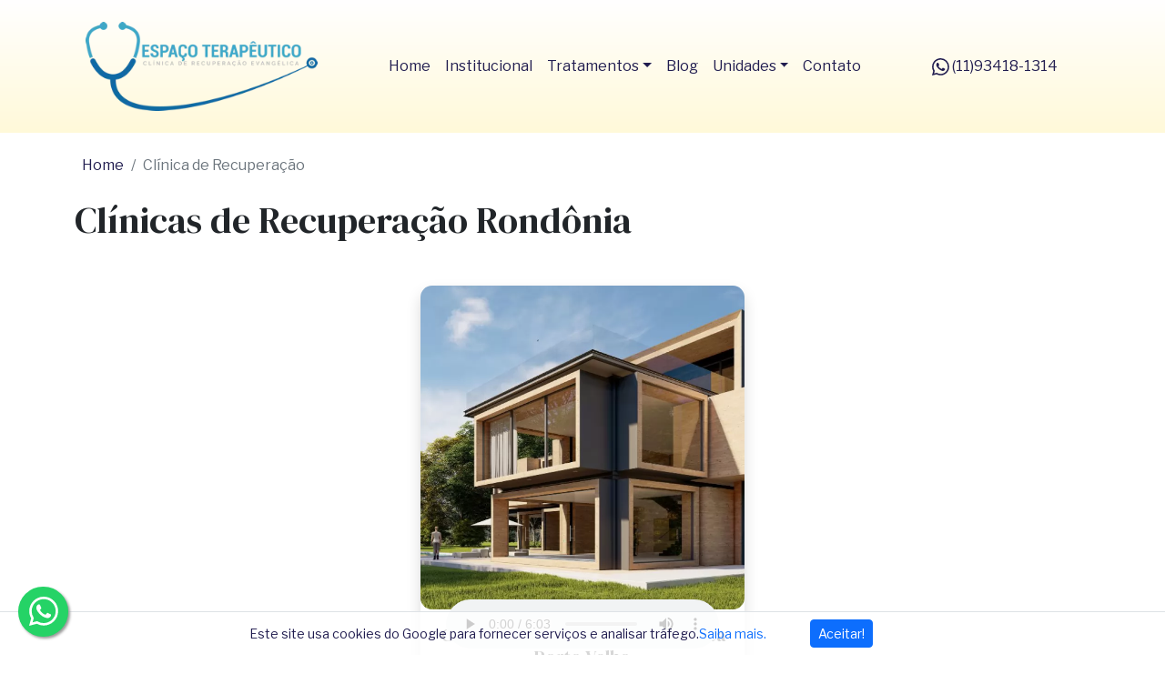

--- FILE ---
content_type: text/html; charset=UTF-8
request_url: https://www.espacoterapeutico.med.br/clinica-de-recuperacao-evangelica/rondonia
body_size: 7683
content:
<!doctype html>
<html lang="pt-br">
<head>
<meta charset="utf-8">
<meta name="viewport" content="width=device-width, initial-scale=1.0">
<title>Rondônia - Espaço Terapêutico - Clínica de Recuperação Evangélica</title>
<link href="https://cdn.jsdelivr.net/npm/bootstrap@5.2.3/dist/css/bootstrap.min.css" rel="stylesheet" integrity="sha384-rbsA2VBKQhggwzxH7pPCaAqO46MgnOM80zW1RWuH61DGLwZJEdK2Kadq2F9CUG65" crossorigin="anonymous">
<link rel="stylesheet" href="https://www.espacoterapeutico.med.br/css/regras.css">
<script type="application/ld+json">
[
	  	  {
			 "@context":"https://schema.org",
			 "@type":"Organization",
			 "@id":"https://www.espacoterapeutico.med.br/#organization",
			 "name":"Espaço Terapêutico - Clínica de Recuperação Evangélica",
			 "url":"https://www.espacoterapeutico.med.br/",
			 "logo":{
				"@type":"ImageObject",
				"@id":"https://www.espacoterapeutico.med.br/#logo",
				"inLanguage":"pt-BR",
				"url":"https://www.espacoterapeutico.med.br/img/logo.png",
				"width":318,
				"height":122,
				"caption":"Logo Espaço Terapêutico - Clínica de Recuperação Evangélica"
			 },
			 "contactPoint":{
			 "@type":"ContactPoint",
			 "contactType":"customer service",
			 "telephone":"+5511934181314",
			 "areaServed":"BR",
			 "availableLanguage":{
				"@type":"Language",
				"name":"Portuguese",
				"alternateName":"pt"
				 }
			 },
			 "image":{
				"@id":"https://www.espacoterapeutico.med.br/#logo"
			 }
		  },
		  {
			 "@context":"https://schema.org",
			 "@type":"WebSite",
			 "@id":"https://www.espacoterapeutico.med.br/#website",
			 "url":"https://www.espacoterapeutico.med.br/",
			 "name":"Espaço Terapêutico - Clínica de Recuperação Evangélica",
			 "description":"Espaço Terapêutico - Clínica de Recuperação Evangélica, onde a fé e a ciência se unem para oferecer um tratamento completo e transformador para pessoas enfrentando a dependência de álcool e drogas",
			 "publisher":{
				"@id":"https://www.espacoterapeutico.med.br/#organization"
			 },
			 "inLanguage":"pt-BR"
		  }
		 
]
</script>
</head>
<body>
<header   class=" bg-gradiente">
  <div class="container py-2">
     
    <div class="d-lg-none txt-padrao svg-padrao">
              				<svg xmlns="http://www.w3.org/2000/svg" width="16" height="16" fill="currentColor" class="bi bi-whatsapp" viewBox="0 0 16 16">
  <path d="M13.601 2.326A7.854 7.854 0 0 0 7.994 0C3.627 0 .068 3.558.064 7.926c0 1.399.366 2.76 1.057 3.965L0 16l4.204-1.102a7.933 7.933 0 0 0 3.79.965h.004c4.368 0 7.926-3.558 7.93-7.93A7.898 7.898 0 0 0 13.6 2.326zM7.994 14.521a6.573 6.573 0 0 1-3.356-.92l-.24-.144-2.494.654.666-2.433-.156-.251a6.56 6.56 0 0 1-1.007-3.505c0-3.626 2.957-6.584 6.591-6.584a6.56 6.56 0 0 1 4.66 1.931 6.557 6.557 0 0 1 1.928 4.66c-.004 3.639-2.961 6.592-6.592 6.592zm3.615-4.934c-.197-.099-1.17-.578-1.353-.646-.182-.065-.315-.099-.445.099-.133.197-.513.646-.627.775-.114.133-.232.148-.43.05-.197-.1-.836-.308-1.592-.985-.59-.525-.985-1.175-1.103-1.372-.114-.198-.011-.304.088-.403.087-.088.197-.232.296-.346.1-.114.133-.198.198-.33.065-.134.034-.248-.015-.347-.05-.099-.445-1.076-.612-1.47-.16-.389-.323-.335-.445-.34-.114-.007-.247-.007-.38-.007a.729.729 0 0 0-.529.247c-.182.198-.691.677-.691 1.654 0 .977.71 1.916.81 2.049.098.133 1.394 2.132 3.383 2.992.47.205.84.326 1.129.418.475.152.904.129 1.246.08.38-.058 1.171-.48 1.338-.943.164-.464.164-.86.114-.943-.049-.084-.182-.133-.38-.232z"/>
</svg>
  (11)93418-1314                        </div>
              <button class="menu-mobile d-lg-none navbar-toggler m-2" type="button" data-trigger="navbar_main">
      <svg width="2em" height="2em" viewBox="0 0 16 16" class="bi bi-list txt-padrao svgM" fill="currentColor" xmlns="http://www.w3.org/2000/svg">
        <path fill-rule="evenodd" d="M2.5 11.5A.5.5 0 0 1 3 11h10a.5.5 0 0 1 0 1H3a.5.5 0 0 1-.5-.5zm0-4A.5.5 0 0 1 3 7h10a.5.5 0 0 1 0 1H3a.5.5 0 0 1-.5-.5zm0-4A.5.5 0 0 1 3 3h10a.5.5 0 0 1 0 1H3a.5.5 0 0 1-.5-.5z"/>
      </svg>
    </button>
        <div class="container py-3">
      <div class="row">
        <div class="col-lg-3 col-5 text-center align-self-center header-logo"><a href="https://www.espacoterapeutico.med.br/">
                      <picture>
          <source srcset="https://www.espacoterapeutico.med.br/img/logo.webp" type="image/webp">
            <img src="https://www.espacoterapeutico.med.br/img/logo.png" alt="Logo"  width="318" height="122" class="img-fluid"></picture>
                    </a></div>
          <div class="col-lg-7 align-self-center">
                 <div class="align-self-center"> <span class="screen-darken"></span>
        <nav id="navbar_main" class="mobile-offcanvas navbar navbar-expand-lg">
          <div class="container-fluid">
            <div class="offcanvas-header">
              <button class="btn-close float-end"></button>
            </div>
            <ul class="navbar-nav m-auto">
                                <li class="nav-item"> <a class="nav-link" href="https://www.espacoterapeutico.med.br/#">Home</a> </li>
                                  <li class="nav-item"> <a class="nav-link" href="https://www.espacoterapeutico.med.br/espaco-terapeutico">Institucional</a> </li>
                                  <li class="nav-item dropdown"><a  class="nav-link dropdown-toggle" href="#" data-bs-toggle="dropdown">Tratamentos</a>
                    <ul class="dropdown-menu m-0">
                                              <li><a href="https://www.espacoterapeutico.med.br/como-o-tratamento-evangelico-transforma-vidas-afetadas-pelo-alcoolismo" class="dropdown-item"> Alcoolismo</a></li>
                                              <li><a href="https://www.espacoterapeutico.med.br/como-o-tratamento-evangelico-auxilia-na-luta-contra-a-dependencia-quimica" class="dropdown-item"> Dependência Química</a></li>
                                              <li><a href="https://www.espacoterapeutico.med.br/oracao-e-meditacao-ferramentas-para-a-saude-mental" class="dropdown-item"> Transtornos Mentais</a></li>
                                          </ul>
                  </li>
                                  <li class="nav-item"> <a class="nav-link" href="https://www.espacoterapeutico.med.br/blog">Blog</a> </li>
                                  <li class="nav-item dropdown"><a  class="nav-link dropdown-toggle" href="#" data-bs-toggle="dropdown">Unidades</a>
                    <ul class="dropdown-menu m-0">
                                              <li><a href="https://www.espacoterapeutico.med.br/clinica-de-recuperacao-evangelica/acre" class="dropdown-item"> Acre</a></li>
                                              <li><a href="https://www.espacoterapeutico.med.br/clinica-de-recuperacao-evangelica/alagoas" class="dropdown-item"> Alagoas</a></li>
                                              <li><a href="https://www.espacoterapeutico.med.br/clinica-de-recuperacao-evangelica/amapa" class="dropdown-item"> Amapá</a></li>
                                              <li><a href="https://www.espacoterapeutico.med.br/clinica-de-recuperacao-evangelica/amazonas" class="dropdown-item"> Amazonas</a></li>
                                              <li><a href="https://www.espacoterapeutico.med.br/clinica-de-recuperacao-evangelica/bahia" class="dropdown-item"> Bahia</a></li>
                                              <li><a href="https://www.espacoterapeutico.med.br/clinica-de-recuperacao-evangelica/ceara" class="dropdown-item"> Ceará</a></li>
                                              <li><a href="https://www.espacoterapeutico.med.br/clinica-de-recuperacao-evangelica/distrito-federal" class="dropdown-item"> Distrito Federal</a></li>
                                              <li><a href="https://www.espacoterapeutico.med.br/clinica-de-recuperacao-evangelica/espirito-santo" class="dropdown-item"> Espírito Santo</a></li>
                                              <li><a href="https://www.espacoterapeutico.med.br/clinica-de-recuperacao-evangelica/goias" class="dropdown-item"> Goiás</a></li>
                                              <li><a href="https://www.espacoterapeutico.med.br/clinica-de-recuperacao-evangelica/maranhao" class="dropdown-item"> Maranhão</a></li>
                                              <li><a href="https://www.espacoterapeutico.med.br/clinica-de-recuperacao-evangelica/mato-grosso" class="dropdown-item"> Mato Grosso</a></li>
                                              <li><a href="https://www.espacoterapeutico.med.br/clinica-de-recuperacao-evangelica/mato-grosso-do-sul" class="dropdown-item"> Mato Grosso do Sul</a></li>
                                              <li><a href="https://www.espacoterapeutico.med.br/clinica-de-recuperacao-evangelica/minas-gerais" class="dropdown-item"> Minas Gerais</a></li>
                                              <li><a href="https://www.espacoterapeutico.med.br/clinica-de-recuperacao-evangelica/para" class="dropdown-item"> Pará</a></li>
                                              <li><a href="https://www.espacoterapeutico.med.br/clinica-de-recuperacao-evangelica/paraiba" class="dropdown-item"> Paraíba</a></li>
                                              <li><a href="https://www.espacoterapeutico.med.br/clinica-de-recuperacao-evangelica/parana" class="dropdown-item"> Paraná</a></li>
                                              <li><a href="https://www.espacoterapeutico.med.br/clinica-de-recuperacao-evangelica/pernambuco" class="dropdown-item"> Pernambuco</a></li>
                                              <li><a href="https://www.espacoterapeutico.med.br/clinica-de-recuperacao-evangelica/piaui" class="dropdown-item"> Piauí</a></li>
                                              <li><a href="https://www.espacoterapeutico.med.br/clinica-de-recuperacao-evangelica/rio-de-janeiro" class="dropdown-item"> Rio de Janeiro</a></li>
                                              <li><a href="https://www.espacoterapeutico.med.br/clinica-de-recuperacao-evangelica/rio-grande-do-norte" class="dropdown-item"> Rio Grande do Norte</a></li>
                                              <li><a href="https://www.espacoterapeutico.med.br/clinica-de-recuperacao-evangelica/rio-grande-do-sul" class="dropdown-item"> Rio Grande do Sul</a></li>
                                              <li><a href="https://www.espacoterapeutico.med.br/clinica-de-recuperacao-evangelica/rondonia" class="dropdown-item"> Rondônia</a></li>
                                              <li><a href="https://www.espacoterapeutico.med.br/clinica-de-recuperacao-evangelica/roraima" class="dropdown-item"> Roraima</a></li>
                                              <li><a href="https://www.espacoterapeutico.med.br/clinica-de-recuperacao-evangelica/santa-catarina" class="dropdown-item"> Santa Catarina</a></li>
                                              <li><a href="https://www.espacoterapeutico.med.br/clinica-de-recuperacao-evangelica/sao-paulo" class="dropdown-item"> São Paulo</a></li>
                                              <li><a href="https://www.espacoterapeutico.med.br/clinica-de-recuperacao-evangelica/sergipe" class="dropdown-item"> Sergipe</a></li>
                                              <li><a href="https://www.espacoterapeutico.med.br/clinica-de-recuperacao-evangelica/tocantins" class="dropdown-item"> Tocantins</a></li>
                                          </ul>
                  </li>
                                  <li class="nav-item"> <a class="nav-link" href="https://www.espacoterapeutico.med.br/contato">Contato</a> </li>
                            </ul>
            
          </div>
          <!-- container-fluid.// --> 
        </nav>

      </div>
              
            </div>
            <div class="col-lg-2 align-self-center text-center text-lg-start txt-padrao svg-padrao d-none d-lg-block">
              				<svg xmlns="http://www.w3.org/2000/svg" width="16" height="16" fill="currentColor" class="bi bi-whatsapp" viewBox="0 0 16 16">
  <path d="M13.601 2.326A7.854 7.854 0 0 0 7.994 0C3.627 0 .068 3.558.064 7.926c0 1.399.366 2.76 1.057 3.965L0 16l4.204-1.102a7.933 7.933 0 0 0 3.79.965h.004c4.368 0 7.926-3.558 7.93-7.93A7.898 7.898 0 0 0 13.6 2.326zM7.994 14.521a6.573 6.573 0 0 1-3.356-.92l-.24-.144-2.494.654.666-2.433-.156-.251a6.56 6.56 0 0 1-1.007-3.505c0-3.626 2.957-6.584 6.591-6.584a6.56 6.56 0 0 1 4.66 1.931 6.557 6.557 0 0 1 1.928 4.66c-.004 3.639-2.961 6.592-6.592 6.592zm3.615-4.934c-.197-.099-1.17-.578-1.353-.646-.182-.065-.315-.099-.445.099-.133.197-.513.646-.627.775-.114.133-.232.148-.43.05-.197-.1-.836-.308-1.592-.985-.59-.525-.985-1.175-1.103-1.372-.114-.198-.011-.304.088-.403.087-.088.197-.232.296-.346.1-.114.133-.198.198-.33.065-.134.034-.248-.015-.347-.05-.099-.445-1.076-.612-1.47-.16-.389-.323-.335-.445-.34-.114-.007-.247-.007-.38-.007a.729.729 0 0 0-.529.247c-.182.198-.691.677-.691 1.654 0 .977.71 1.916.81 2.049.098.133 1.394 2.132 3.383 2.992.47.205.84.326 1.129.418.475.152.904.129 1.246.08.38-.058 1.171-.48 1.338-.943.164-.464.164-.86.114-.943-.049-.084-.182-.133-.38-.232z"/>
</svg>
  (11)93418-1314                        </div>
            
          </div>
        </div>
      </div>

    </header>
<main>
<div class="container pb-5">
  <nav aria-label="breadcrumb">
    <ol class="breadcrumb mt-3 p-2 rounded">
      <li class="breadcrumb-item"><a href="https://www.espacoterapeutico.med.br/">Home</a></li>
      <li class="breadcrumb-item active">Clínica de Recuperação</li>
    </ol>
  </nav>
  <h1 class="mb-5">Clínicas de Recuperação Rondônia</h1>
          <div id="conteudo" class="row">
                <div class="col-10 col-lg-4 mx-auto">
          <article class="card shadow rounded mb-4 border-0"> <a href="https://www.espacoterapeutico.med.br/clinica-de-recuperacao-evangelica/rondonia/clnica-de-recuperao-evanglica-porto-velho">
            <div class="image-box">
              <picture>
                <source srcset="https://www.espacoterapeutico.med.br/static/img/small/5b94f8e62b3b644be00f489f7120568f.webp" type="image/webp">
                <img src="https://www.espacoterapeutico.med.br/static/img/small/5b94f8e62b3b644be00f489f7120568f.jpg" alt="Clínica de Recuperação Evangélica Porto Velho" width="700" height="500" class="img-fluid rounded img-border-card"/> </picture>
            </div>
            </a>
            <div class="card-body p-3 text-center">
              <h3 class="h5"><a href="https://www.espacoterapeutico.med.br/clinica-de-recuperacao-evangelica/rondonia/clnica-de-recuperao-evanglica-porto-velho">Clínica de Recuperação Evangélica Porto Velho</a></h3>
            </div>
          </article>
        </div>
                <div id="busca-mais">
          </div>
          <input type="hidden" id="inpt_offset" value="12">
          <input type="hidden" id="finaliza_busca" value="0">
      </div>
       

</div>
<script>
var check=0;
window.addEventListener('scroll', function() {
	//pega a altura do rodape de visulização do cliente para descontar no scrool
	 var footerAltura = document.querySelector("#rodape").clientHeight;
     if(window.scrollY + window.innerHeight + footerAltura >= document.documentElement.scrollHeight){
		  listarMais();
		}
});
function strip_html_tags(str)
{
   if ((str===null) || (str===''))
       return false;
  else
   str = str.toString();
  return str.replace(/<[^>]*>/g, '');
}

  function listarMais() {
	var xhr = new XMLHttpRequest();
	xhr.open("POST", 'https://www.espacoterapeutico.med.br/clinicas-de-recuperacao-paginacao.php', true);
	xhr.setRequestHeader("Content-Type", "application/x-www-form-urlencoded");
	var var_offset = parseInt(document.getElementById('inpt_offset').value, 10);
	var var_limit = 12;
	var categ = 22;
	var sessao = 1;
	
	xhr.onreadystatechange = function() {
		if (this.readyState === XMLHttpRequest.DONE && this.status === 200) {
			 var parent = document.getElementById('conteudo');
			 var newChild = xhr.responseText;
			 if(strip_html_tags(xhr.responseText).trim()!="Fim")
			 	{
				 parent.insertAdjacentHTML('beforeend', newChild);
				 document.getElementById('busca-mais').innerHTML="";
				  var var_offset_soma = var_offset+var_limit;
				 document.getElementById('inpt_offset').value = var_offset_soma;
			 	}
			 else{
				++check
				console.log(check);
				if(check==1){ 
				var fim = '<div class="alert alert-warning"><h5>Não existem mais resultado para a busca !</h5></div>';
				parent.insertAdjacentHTML('beforeend',fim);
				}
			}
		
		}
	}
	xhr.send('limit='+var_limit+'&offset='+var_offset+'&sessao='+sessao+'&sessao='+sessao+'&categ='+categ);
 
}
  </script>
 <section id="blog"  class="py-5">
  <div class="container">
    <div class="col-lg-12 mb-3">
      <div class="col-lg-12 mb-3 text-center">
        <h2>Blog</h2>
      </div>
    </div>
      <div class="list-div-horizontal">
                <div class="list-div-item col-lg-4 p-3">
          <article class="card rounded mb-4 border-0"> <a href="https://www.espacoterapeutico.med.br/blog/clinica-de-recuperacao/posso-internar-um-dependente-quimico-contra-a-vontade-aspectos-praticos-e-legais">
            <div class="image-box">
              <picture>
                <source srcset="https://www.espacoterapeutico.med.br/static/img/small/d0850d97ea389e87cd4383e16c8124d9.webp" type="image/webp">
                <img src="https://www.espacoterapeutico.med.br/static/img/small/d0850d97ea389e87cd4383e16c8124d9.jpeg" alt="Posso internar um dependente químico contra a vontade? Aspectos práticos e legais" width="700" height="500" class="img-fluid rounded"/> </picture>
            </div>
            </a>
            <div class="card-body">
            	<div class="row">
            		<div class="col-3 txt-padrao-2"><span class="h1">17</span><br><span class="h3">Nov</span></div>
            		<div class="col-9"> <h3 class="h4"><a href="https://www.espacoterapeutico.med.br/blog/clinica-de-recuperacao/posso-internar-um-dependente-quimico-contra-a-vontade-aspectos-praticos-e-legais">Posso internar um dependente químico contra a vontade? Aspectos práticos e legais</a></h3></div>
            	</div>
              <span><a class="txt-padrao-2" href="https://www.espacoterapeutico.med.br/blog/clinica-de-recuperacao">Clínica de Recuperação</a></span>
           </div>
          </article>
        </div>
                <div class="list-div-item col-lg-4 p-3">
          <article class="card rounded mb-4 border-0"> <a href="https://www.espacoterapeutico.med.br/blog/informativo/como-ajudar-um-viciado-em-crack-cocaina-e-alcool-auxilio-completo-para-a-familia">
            <div class="image-box">
              <picture>
                <source srcset="https://www.espacoterapeutico.med.br/static/img/small/0a0a93657eeaa26d8fb64173499e2ddf.webp" type="image/webp">
                <img src="https://www.espacoterapeutico.med.br/static/img/small/0a0a93657eeaa26d8fb64173499e2ddf.jpg" alt="Como ajudar um viciado em crack, cocaína e álcool: Auxílio completo para a família" width="700" height="500" class="img-fluid rounded"/> </picture>
            </div>
            </a>
            <div class="card-body">
            	<div class="row">
            		<div class="col-3 txt-padrao-2"><span class="h1">17</span><br><span class="h3">Nov</span></div>
            		<div class="col-9"> <h3 class="h4"><a href="https://www.espacoterapeutico.med.br/blog/informativo/como-ajudar-um-viciado-em-crack-cocaina-e-alcool-auxilio-completo-para-a-familia">Como ajudar um viciado em crack, cocaína e álcool: Auxílio completo para a família</a></h3></div>
            	</div>
              <span><a class="txt-padrao-2" href="https://www.espacoterapeutico.med.br/blog/informativo">Informativo </a></span>
           </div>
          </article>
        </div>
                <div class="list-div-item col-lg-4 p-3">
          <article class="card rounded mb-4 border-0"> <a href="https://www.espacoterapeutico.med.br/blog/saude-mental/internacao-involuntaria-em-goiania-espaco-terapeutico-reforca-atendimento-humanizado-e-suporte-integral">
            <div class="image-box">
              <picture>
                <source srcset="https://www.espacoterapeutico.med.br/static/img/small/db17c03bba862325bb0d266b4ed5d5a4.webp" type="image/webp">
                <img src="https://www.espacoterapeutico.med.br/static/img/small/db17c03bba862325bb0d266b4ed5d5a4.jpg" alt="Internação Involuntária em Goiânia: Espaço Terapêutico reforça atendimento humanizado e suporte" width="700" height="500" class="img-fluid rounded"/> </picture>
            </div>
            </a>
            <div class="card-body">
            	<div class="row">
            		<div class="col-3 txt-padrao-2"><span class="h1">17</span><br><span class="h3">Oct</span></div>
            		<div class="col-9"> <h3 class="h4"><a href="https://www.espacoterapeutico.med.br/blog/saude-mental/internacao-involuntaria-em-goiania-espaco-terapeutico-reforca-atendimento-humanizado-e-suporte-integral">Internação Involuntária em Goiânia: Espaço Terapêutico reforça atendimento humanizado e suporte</a></h3></div>
            	</div>
              <span><a class="txt-padrao-2" href="https://www.espacoterapeutico.med.br/blog/saude-mental">Saúde Mental</a></span>
           </div>
          </article>
        </div>
                </div>
  </div>
</section>
</main>
<footer  id="rodape" class="pt-2">
  <div class="p-3">
    <div class="container">
      <div class="row">
        <div class="col-md-4 mx-auto">
          <h5 class="font-weight-bold mt-3 mb-4 h6">Espaço Terapêutico - Clínica de Recuperação Evangélica</h5>
          <ul class="list-unstyled">
            <li> <a href="https://www.espacoterapeutico.med.br/espaco-terapeutico">Espaço Terapêutico - Clínica de Recuperação Evangélica, onde a fé e a ciência se unem para oferecer um tratamento completo e transformador para pessoas enfrentando a dependência de álcool e drogas</a> </li>
          </ul>
        </div>
        <!-- Grid column -->
        
        <hr class="clearfix w-100 d-md-none">
        <div class="col-md-4 mx-auto">
          <h5 class="font-weight-bold mt-3 mb-4 h6">Tratamentos</h5>
          <ul class="list-unstyled">
                        <li> <a href="https://www.espacoterapeutico.med.br/como-o-tratamento-evangelico-auxilia-na-luta-contra-a-dependencia-quimica">Como o Tratamento Evangélico Auxilia na Luta contra a Dependência Química</a> </li>
                        <li> <a href="https://www.espacoterapeutico.med.br/como-o-tratamento-evangelico-transforma-vidas-afetadas-pelo-alcoolismo">Como o Tratamento Evangélico Transforma Vidas Afetadas pelo Alcoolismo</a> </li>
                        <li> <a href="https://www.espacoterapeutico.med.br/oracao-e-meditacao-ferramentas-para-a-saude-mental">Oração e Meditação: Ferramentas para a Saúde Mental</a> </li>
                      </ul>
        </div>
        <hr class="clearfix w-100 d-md-none">
        <div class="col-md-4 mx-auto">
          <h5 class="font-weight-bold mt-3 mb-4 h6">Clínicas em destaque</h5>
          <ul class="list-unstyled">
                                <li> <a href="https://www.espacoterapeutico.med.br/clinica-de-recuperacao-evangelica/sao-paulo/clnica-de-recuperao-evanglica-so-paulo">Clínica de Recuperação Evangélica São Paulo</a> </li>
        	                    <li> <a href="https://www.espacoterapeutico.med.br/clinica-de-recuperacao-evangelica/sao-paulo/clinicas-de-recuperacao-de-alto-padrao-de-luxo">Clínicas de Recuperação de Alto Padrão de Luxo</a> </li>
        	                    <li> <a href="https://www.espacoterapeutico.med.br/clinica-de-recuperacao-evangelica/rio-de-janeiro/clnica-de-recuperao-evanglica-rio-de-janeiro">Clínica de Recuperação Evangélica Rio de Janeiro</a> </li>
        	                    <li> <a href="https://www.espacoterapeutico.med.br/clinica-de-recuperacao-evangelica/rio-grande-do-sul/clnica-de-recuperao-evanglica-porto-alegre">Clínica de Recuperação Evangélica Porto Alegre</a> </li>
        	          </ul>
        </div>
      </div>
    </div>
  </div>
  <div class="row m-0 p-2 bg-padrao-claro">
    <div class="container text-center">
      <div class="col-lg-12 mb-3">  </div>
           <div class="col-lg-12 small"> Copyright © 2023
         - 2026        Espaço Terapêutico - Clínica de Recuperação Evangélica . Todos direitos reservados.</div>
    </div>
  </div>
</footer>

<div id="div-audio">
<audio controls autoplay id="audioPlayer">
        <source src="https://www.espacoterapeutico.med.br/musica.mp3" type="audio/mpeg">
        Seu navegador não suporta o elemento de áudio.
    </audio>
</div>

<a href="https://api.whatsapp.com/send?phone=5511934181314&text=Atendimento+Espa%C3%A7o+Terap%C3%AAutico+-+Cl%C3%ADnica+de+Recupera%C3%A7%C3%A3o+Evang%C3%A9lica"  class="float-whatsapp" target="_blank">
<svg xmlns="http://www.w3.org/2000/svg" width="32" height="32" fill="currentColor" class="bi bi-whatsapp" viewBox="0 0 16 16">
  <path d="M13.601 2.326A7.854 7.854 0 0 0 7.994 0C3.627 0 .068 3.558.064 7.926c0 1.399.366 2.76 1.057 3.965L0 16l4.204-1.102a7.933 7.933 0 0 0 3.79.965h.004c4.368 0 7.926-3.558 7.93-7.93A7.898 7.898 0 0 0 13.6 2.326zM7.994 14.521a6.573 6.573 0 0 1-3.356-.92l-.24-.144-2.494.654.666-2.433-.156-.251a6.56 6.56 0 0 1-1.007-3.505c0-3.626 2.957-6.584 6.591-6.584a6.56 6.56 0 0 1 4.66 1.931 6.557 6.557 0 0 1 1.928 4.66c-.004 3.639-2.961 6.592-6.592 6.592zm3.615-4.934c-.197-.099-1.17-.578-1.353-.646-.182-.065-.315-.099-.445.099-.133.197-.513.646-.627.775-.114.133-.232.148-.43.05-.197-.1-.836-.308-1.592-.985-.59-.525-.985-1.175-1.103-1.372-.114-.198-.011-.304.088-.403.087-.088.197-.232.296-.346.1-.114.133-.198.198-.33.065-.134.034-.248-.015-.347-.05-.099-.445-1.076-.612-1.47-.16-.389-.323-.335-.445-.34-.114-.007-.247-.007-.38-.007a.729.729 0 0 0-.529.247c-.182.198-.691.677-.691 1.654 0 .977.71 1.916.81 2.049.098.133 1.394 2.132 3.383 2.992.47.205.84.326 1.129.418.475.152.904.129 1.246.08.38-.058 1.171-.48 1.338-.943.164-.464.164-.86.114-.943-.049-.084-.182-.133-.38-.232z"/>
</svg>
</a> <!--Start of Tawk.to Script-->
<script>
var Tawk_API=Tawk_API||{}, Tawk_LoadStart=new Date();
(function(){
var s1=document.createElement("script"),s0=document.getElementsByTagName("script")[0];
s1.async=true;
s1.src='https://embed.tawk.to/653903cef2439e1631e843c0/1hdjbdnvi';
s1.charset='UTF-8';
s1.setAttribute('crossorigin','*');
s0.parentNode.insertBefore(s1,s0);
})();
</script>
<!--End of Tawk.to Script--><div class="box-cookies hide p-2 align-self-center  border-top">
  <div class="msg-cookies small">Este site usa cookies do Google para fornecer serviços e analisar tráfego.<a href="https://policies.google.com/technologies/cookies" rel="noopener" target="_blank">Saiba mais.</a></div>
  <button class="btn btn-sm btn-primary mx-5 btn-cookies">Aceitar!</button>
</div>


<!-- Modal -->
<div class="modal fade" id="modalSearch" tabindex="-1" aria-labelledby="modalSearch" aria-hidden="true">
  <div class="modal-dialog modal-dialog-centered">
    <div class="modal-content">
      <div class="modal-body">
        <div id="divSearch">
        <div id="inputSearch">
          <div class="input-group rounded-pill p-2">
            <div class="input-group-text rounded-pill border-0 bg-padrao me-3">
              <svg xmlns="http://www.w3.org/2000/svg" width="16" height="16" fill="currentColor" class="bi bi-search text-white" viewBox="0 0 16 16">
                <path d="M11.742 10.344a6.5 6.5 0 1 0-1.397 1.398h-.001c.03.04.062.078.098.115l3.85 3.85a1 1 0 0 0 1.415-1.414l-3.85-3.85a1.007 1.007 0 0 0-.115-.1zM12 6.5a5.5 5.5 0 1 1-11 0 5.5 5.5 0 0 1 11 0z"/>
              </svg>
            </div>
            <input type="text" name="search_box" class="form-control form-control border-0" placeholder="Digite cidade, estado ou tratamento" id="search_box" data-toggle="dropdown" aria-haspopup="true" aria-expanded="false" onkeyup="javascript:load_data(this.value)" />
          </div>
          <span id="search_result" class="position-absolute z-index-99"></span> </div>
      </div>
      </div>
     
    </div>
  </div>
</div>

<script src="https://cdn.jsdelivr.net/npm/bootstrap@5.2.3/dist/js/bootstrap.bundle.min.js" integrity="sha384-kenU1KFdBIe4zVF0s0G1M5b4hcpxyD9F7jL+jjXkk+Q2h455rYXK/7HAuoJl+0I4" crossorigin="anonymous"></script>

<script>

function get_text(event)
{
	var string = event.textContent;

	//fetch api

	fetch("https://www.espacoterapeutico.med.br/process_data.php", {

		method:"POST",

		body: JSON.stringify({
			search_query : string
		}),

		headers : {
			"Content-type" : "application/json; charset=UTF-8"
		}
	}).then(function(response){

		return response.json();

	}).then(function(responseData){

		document.getElementsByName('search_box')[0].value = string;
	
		document.getElementById('search_result').innerHTML = '';

	});

	

}

function load_data(query)
{
	if(query.length > 0)
	{
		var form_data = new FormData();

		form_data.append('query', query);

		var ajax_request = new XMLHttpRequest();

		ajax_request.open('POST', 'https://www.espacoterapeutico.med.br/process_data.php');

		ajax_request.send(form_data);

		ajax_request.onreadystatechange = function()
		{
			if(ajax_request.readyState == 4 && ajax_request.status == 200)
			{

				var response = JSON.parse(ajax_request.responseText);

				var html = '<div class="list-group">';

				if(response.length > 0)
				{
					for(var count = 0; count < response.length; count++)
					{
						
						html += '<a href="'+response[count].url_amigavel+'" class="list-group-item list-group-item-action" onclick="get_text(this)"><small class="text-black-50">'+response[count].sessao+'</small><br>'+response[count].titulo+'</a>';
					}
				}
				else
				{
					html += '<a href="#" class="list-group-item list-group-item-action disabled">Nenhum resultado encontrado!</a>';
				}

				html += '</div>';

				document.getElementById('search_result').innerHTML = html;
			}
		}
	}
	else
	{
		document.getElementById('search_result').innerHTML = '';
	}
}

(() => {
  if (!localStorage.pureJavaScriptCookies) {
    document.querySelector(".box-cookies").classList.remove('hide');
  }
  
  const acceptCookies = () => {
    document.querySelector(".box-cookies").classList.add('hide');
    localStorage.setItem("pureJavaScriptCookies", "accept");
  };
  
  const btnCookies = document.querySelector(".btn-cookies");
  
  btnCookies.addEventListener('click', acceptCookies);
})();

	function darken_screen(yesno){
		if( yesno == true ){
			document.querySelector('.screen-darken').classList.add('active');
		}
		else if(yesno == false){
			document.querySelector('.screen-darken').classList.remove('active');
		}
	}
	
	function close_offcanvas(){
		darken_screen(false);
		document.querySelector('.mobile-offcanvas.show').classList.remove('show');
		document.body.classList.remove('offcanvas-active');
	}

	function show_offcanvas(offcanvas_id){
		darken_screen(true);
		document.getElementById(offcanvas_id).classList.add('show');
		document.body.classList.add('offcanvas-active');
	}

	document.addEventListener("DOMContentLoaded", function(){
		document.querySelectorAll('[data-trigger]').forEach(function(everyelement){
			
			var offcanvas_id = everyelement.getAttribute('data-trigger');
			
			everyelement.addEventListener('click', function (e) {
				e.preventDefault();
	        	show_offcanvas(offcanvas_id);
	  			
			});
		});

		document.querySelectorAll('.btn-close').forEach(function(everybutton){
			
			everybutton.addEventListener('click', function (e) {
				e.preventDefault();
	        	close_offcanvas();
	  		});
		});

		document.querySelector('.screen-darken').addEventListener('click', function(event){
			close_offcanvas();
		});
		
    }); 
	// DOMContentLoaded  end


	  var audioPlayer = document.getElementById('audioPlayer');

        // Quando a página é carregada, definir o tempo atual do áudio para o valor armazenado no localStorage.
        audioPlayer.currentTime = localStorage.getItem('audioTime') || 0;

        // Quando o áudio é pausado, armazenar o tempo atual no localStorage.
        audioPlayer.onpause = function() {
            localStorage.setItem('audioTime', audioPlayer.currentTime);
        };

        // Quando a página é descarregada, armazenar o tempo atual no localStorage.
        window.onunload = function() {
            localStorage.setItem('audioTime', audioPlayer.currentTime);
        };
	
function mask(o, f) {
  setTimeout(function() {
    var v = mphone(o.value);
    if (v != o.value) {
      o.value = v;
    }
  }, 1);
}

function mphone(v) {
  var r = v.replace(/\D/g, "");
  r = r.replace(/^0/, "");
  if (r.length > 10) {
    r = r.replace(/^(\d\d)(\d{5})(\d{4}).*/, "($1)$2-$3");
  } else if (r.length > 5) {
    r = r.replace(/^(\d\d)(\d{4})(\d{0,4}).*/, "($1)$2-$3");
  } else if (r.length > 2) {
    r = r.replace(/^(\d\d)(\d{0,5})/, "($1)$2");
  } else {
    r = r.replace(/^(\d*)/, "$1");
  }
  return r;
}

function verificaTelefone(o, f) {
    mask(o, f);
    // verifica se o comprimento do valor formatado do telefone é menor que 14
    if (o.value.length < 14) {
        o.value = ""; // limpa o valor do campo de telefone
    }
}

</script></body>
</html>

--- FILE ---
content_type: text/css
request_url: https://www.espacoterapeutico.med.br/css/regras.css
body_size: 2908
content:
@import url('https://fonts.googleapis.com/css2?family=DM+Serif+Display&family=Libre+Franklin:wght@300;400&display=swap');
:root {
    --bg-padrao: #201C4F;
    --bg-secundaria: #00A3D9;
    --bg-escura: #212529;
    --bg-escura-inter: #212529;
    --bg-clara: #FFF9D9;
    --bg-clara-2: #FFF9D9;
    --text-menu: #FFFFFF;
    --text-padrao: #201C4F;
}
body {
    font-family: 'Libre Franklin', sans-serif !important;
    line-height: 1.5;
    font-weight: 400;
    color: var(--text-padrao);
}
h1, h2, h3, h4 {
    font-weight: 500 !important;
    font-family: 'DM Serif Display', serif !important;
    color: var(--bg-escura);
}
.banner-image {
    height: 100vh;
    width: auto;
}
.txt-padrao {
    color: var(--bg-padrao);
}
.txt-padrao-2 {
    color: var(--bg-secundaria);
}
.font-2 {
    font-family: 'Libre Franklin', sans-serif !important;
    font-weight: 300!important;
}
.font-fina {
    font-weight: 300!important;
}
header svg {
    width: 1.2em;
    height: 1.2em;
    color: #FFFFFF;
}
.svg-padrao svg{
    color: var(--bg-padrao);
}
header .svgM {
    width: 2em;
    height: 2em;
}
#div-audio {
    position: fixed;
    bottom: 0;
    left: 0;
    right: 0;
    width: 300px; /* Ajuste a largura conforme necessário */
    margin: auto;
}
.maskImage {
    -webkit-mask-image: url(img/mask.png);
    mask-image: url(img/mask.png);
    -webkit-mask-size: 70%;
    mask-size: 70%;
    -webkit-mask-repeat: no-repeat;
    mask-repeat: no-repeat;
}
.img-gradiente {
    -webkit-mask-image: linear-gradient(to bottom, transparent 0%, black 20%);
    mask-image: linear-gradient(to bottom, transparent 0%, black 20%);
}
.image-gradiente {
    position: relative;
    border-radius: 0.8rem!important;
}
.image-gradiente::after {
    content: "";
    position: absolute;
    top: 0;
    left: 0;
    width: 100%;
    height: 100%;
    background: linear-gradient(rgba(0, 0, 0, 0), rgba(0, 0, 0, 0.8));
    border-radius: 0.8rem!important;
}
.destaque-div {
    max-width: 1300px;
    left: 50%;
    top: 50%;
    position: absolute;
    transform: translate(-50%, -50%);
}
.verMais {
    position: absolute;
    bottom: 0px;
    right: 0px;
    border-radius: 20px 0px 8px 0px;
    padding: 10px 20px 10px 20px;
    background-color: #FFFFFF;
    z-index: 2;
}
.btSearch {
    width: 35px;
    height: 35px;
    line-height: 35px;
    text-align: center;
    display: inline-block;
    background: var(--bg-padrao);
    color: #fff;
    border-radius: 50%;
    position: relative;
    z-index: 1;
}
#search_box:focus {
    outline: 0px !important;
    -webkit-appearance: none;
    box-shadow: none !important;
}
.z-index-99 {
    z-index: 99;
    width: 95%;
}
#acesso svg, #servicos svg {
    width: 1em;
    height: 1em;
    font-size: 2.5em;
}
#destaque-2 svg, #destaque-mobile svg {
    width: 1em;
    height: 1em;
    font-size: 2em;
}
.menu-mobile {
    position: absolute;
    right: 0px;
}
/*scroll horizontal*/

.list-div-horizontal {
    display: flex;
    flex-flow: row wrap;
    width: 100%;
}
.list-div-item {
    flex-flow: row wrap;
    display: flex;
    border: none;
}
@media screen and (max-width :1024px) {
    h1 {
        font-size: 40px;
    }
    .list-div-horizontal {
        max-width: 100vw;
        overflow-x: scroll;
        overflow-y: hidden;
        flex-flow: row;
        box-sizing: border-box;
    }
    .list-div-item {
        min-width: 300px;
    }
}
/*scroll horizontal*/

/*efect card*/

.card .image-box {
    overflow: hidden;
}
.card .image-box img {
    -webkit-transition: all .9s ease;
    -moz-transition: all .9s ease;
    -o-transition: all .9s ease;
    -ms-transition: all .9s ease;
}
.card:hover .image-box img {
    opacity: 0.7;
    -webkit-transform: scale(1.15);
    -moz-transform: scale(1.15);
    -ms-transform: scale(1.15);
    -o-transform: scale(1.15);
    transform: scale(1.15);
}
.mt-negative {
    top: -40px
}
.mr-negative {
    right: -40px
}
.border-div {
    border-radius: 0px 0px 150px 0px;
}
/*end efect card*/

body.offcanvas-active {
    overflow: hidden;
}
.offcanvas-header {
    display: none;
}
.border-sidebar {
    border: solid 4px #e1e8f0;
}
.screen-darken {
    height: 100%;
    width: 0%;
    z-index: 30;
    position: fixed;
    top: 0;
    right: 0;
    opacity: 0;
    visibility: hidden;
    background-color: rgba(34, 34, 34, 0.6);
    transition: opacity .2s linear, visibility 0.2s, width 2s ease-in;
}
.screen-darken.active {
    z-index: 10;
    transition: opacity .3s ease, width 0s;
    opacity: 1;
    width: 100%;
    visibility: visible;
}
.error {
    color: red;
    font-size: 12px
}
nav, .dropdown-item {
    font-size: 16px;
}
.nav-link:focus, .nav-link:hover {
    color: var(--bg-secundaria);
}
li a.nav-link {
    color: var(--text-menu);
}
.bg-gradiente li a.nav-link {
    color: var(--bg-padrao);
}
#header-fixo li a.nav-link {
    color: var(--text-menu);
}
.nav-link:hover {
    color: var(--bg-secundaria);
}
.dropdown-item:active {
    background-color: #CCCCCC;
    color: #333333;
}
a {
    text-decoration: none;
}
article a {
    color: #333333;
}
article a:hover {
    color: #333333;
}
#header-fixo {
    position: absolute;
    z-index: 2;
    top: 0;
    left: 0;
    right: 0;
    margin: auto;
}
#header-fixo2 {
    position: relative;
    top: 0;
    left: 0;
    right: 0;
    margin: auto;
    background: var(--bg-padrao);
}
.card a {
    /*color: var(--bg-padrao);*/
    text-decoration: none;
}
.zind {
    z-index: 99999 !important
}
.carousel-caption {
    bottom: 20%;
}
footer h5 {
    color: var(--text-padrao);
}
footer a:hover {
    color: #CCCCCC;
}
footer {
    font-size: 13px;
}
footer a {
    color: var(--text-padrao);
}
.breadcrumb a {
    color: var(--bg-padrao)!important
}
.transparencia {
    background-color: rgba(255, 255, 255, 0.4);
}
.box-cookies.hide {
    display: none !important;
}
.box-cookies {
    justify-content: center;
    position: fixed;
    width: 100%;
    z-index: 2;
    bottom: 0px;
    display: flex;
    align-items: center;
    background-color: rgba(255, 255, 255, .8);
    box-shadow: 0 8px 6px 0 rgba(0, 0, 0, .41);
}
.box-cookies .msg-cookies, .box-cookies .btn-cookies {
    text-align: center;
}
@media screen and (max-width: 960px) {
    .box-cookies {
        flex-direction: column;
    }
}
.fixed1 {
    position: fixed;
    bottom: 130px;
    width: 110px;
    border-bottom-right-radius: 50rem!important;
    border-top-right-radius: 50rem!important;
}
.fixed2 {
    position: fixed;
    bottom: 20px;
    width: 110px;
    border-bottom-right-radius: 50rem!important;
    border-top-right-radius: 50rem!important;
}
.fixed3 {
    position: fixed;
    bottom: 75px;
    width: 110px;
    border-bottom-right-radius: 50rem!important;
    border-top-right-radius: 50rem!important;
}
.float-whatsapp {
    position: fixed;
    width: 55px;
    height: 55px;
    bottom: 20px;
    left: 20px;
    background-color: #25d366;
    color: #FFF;
    border-radius: 50px;
    text-align: center;
    font-size: 33px;
    box-shadow: 2px 2px 3px #999;
    z-index: 100;
}
.my-float {
    margin-top: 16px;
}
.bt-whatsapp {
    background: #4DC247;
}
.txt-whatsapp {
    color: #4DC247;
}
.text-shadow {
    text-shadow: 2px 2px 5px #000000;
}
.txt-whatsapp {
    color: #4DC247;
}
.bg-whatsapp {
    background: #4DC247;
}
.bg-padrao {
    background: var(--bg-padrao);
}
.bg-padrao-2 {
    background: var(--bg-secundaria);
}
.border-padrao {
    border: solid 4px var(--bg-clara-2) !important;
}
.btn-gradiente {
    display: inline-block;
    box-shadow: 0px 10px 20px 0px rgba(153, 79.99999999999991, 30.99999999999999, 0.21);
    border-style: solid;
    border-width: 4px 4px 4px 4px;
    border-color: #FFFFFF;
    border-radius: 16px 16px 16px 16px;
    padding: 0.5em 1.2em 0.5em 1.2em;
}
.zoom-button {
  transition: transform 0.3s;
}

.zoom-button:hover {
  transform: scale(1.1);
}

.btn-outline-padrao{
    border-color: var(--bg-padrao);
    color: var(--bg-padrao);
}
.btn-outline-padrao:hover {
    background: var(--bg-padrao);
    color: #FFFFFF;
}
.btn-outline-padrao-2 {
    border-color: var(--bg-secundaria);
    color: var(--bg-secundaria);
    -webkit-transition: all 300ms ease;
    -moz-transition: all 300ms ease;
    transition: all 300ms ease;
}
.btn-outline-primary:hover {
    background: var(--bg-padrao);
}
.bg-padrao-escuro {
    background: var(--bg-escura);
}
.bg-padrao-escuro-2 {
    background: var(--bg-escura-inter);
}
.bg-padrao-claro {
    background: var(--bg-clara);
}
.bg-padrao-claro-2 {
    background: var(--bg-clara-2);
}
.bg-gradiente {
    background: linear-gradient(to bottom, #FFFFFF, var(--bg-clara));
}
header i.fa {
    display: inline-block;
    border-radius: 50%;
    padding: 0.3em 0.4em;
}
.svg-icon {
    display: block;
    margin: 0 auto;
    position: absolute;
    top: calc(50% - 14px);
    left: calc(50% - 14px);
}
.poll-icon-container {
    height: 70px;
    width: 70px;
    position: relative;
    border-radius: 50%;
    /*background-color: var(--bg-secundaria);*/
}
blockquote {
    font-size: 1.5em;
    letter-spacing: 120%;
    padding-left: 1em;
    margin-left: 1em;
    border-left: 4px solid var(--bg-secundaria);
}
.dividir {
    width: 50px;
    height: 3px!important;
    border: none;
    opacity: 1;
}
/*header svg {
    color: var(--bg-clara);
}*/

.txt-padrao {
    color: var(--bg-padrao);
}
.txt-padrao2 {
    color: var(--bg-secundaria);
}
.txt-padrao-escuro {
    color: var(--bg-escura);
}
.img-border {
    border-bottom-left-radius: 37% 23%;
    border-bottom-right-radius: 61% 15%;
}
.div-border {
    border-bottom-left-radius: 220% 45%;
    border-bottom-right-radius: 220% 45%;
}
.bg-banner {
    background: rgba(36, 78, 125, 0.75);
}
.recorte {
    position: relative;
    border-bottom-left-radius: 100% 30%;
    border-bottom-right-radius: 100% 30%;
}
.img-escurece {
    filter: brightness(80%)
}
.rounded {
    border-radius: 0.8rem!important;
}
.rounded-top {
    border-top-left-radius: 0.8rem!important;
    border-top-right-radius: 0.8rem!important;
}
.rounded-bottom {
    border-bottom-left-radius: 0.8rem!important;
    border-bottom-right-radius: 0.8rem!important;
}
.border-banner {
    border-radius: 150px 0px 0px 20px
}
.menu-resp {
    position: absolute;
    top: 50%;
    left: 50%;
    transform: translate(-50%, -50%);
}
/*animacao*/

@-webkit-keyframes fadeIn {
    0% {
        opacity: 0;
    }
    100% {
        opacity: 1;
    }
}
@-moz-keyframes fadeIn {
    0% {
        opacity: 0;
    }
    100% {
        opacity: 1;
    }
}
@-o-keyframes fadeIn {
    0% {
        opacity: 0;
    }
    100% {
        opacity: 1;
    }
}
@keyframes fadeIn {
    0% {
        opacity: 0;
    }
    100% {
        opacity: 1;
    }
}
.fadeIn {
    -webkit-animation: fadeIn .5s ease-in-out;
    -moz-animation: fadeIn .5s ease-in-out;
    -o-animation: fadeIn .5s ease-in-out;
    animation: fadeIn .5s ease-in-out;
}
/*animacao*/

/* Rating Star Widgets Style */

.rating-stars ul {
    list-style-type: none;
    padding: 0;
    -moz-user-select: none;
    -webkit-user-select: none;
}
.rating-stars ul>li.star {
    display: inline-block;
}
/* Idle State of the stars */

.rating-stars ul>li.star>i.fa {
    font-size: 1em;
    /* Change the size of the stars */
    color: #ccc;
    /* Color on idle state */
}
/* Hover state of the stars */

.rating-stars ul>li.star.hover>i.fa {
    color: #FFCC36;
}
/* Selected state of the stars */

.rating-stars ul>li.star.selected>i.fa {
    color: #FF912C;
}
.carousel-caption h2 {
    font-size: 3em;
}
.carousel-caption p {
    font-size: 1.5em;
}
/* ============ mobile view ============ */

@media screen and (max-width: 991px) {
    .destaque-div {
        max-width: 100%;
        left: 0%;
        top: 0%;
        position: relative;
        transform: none;
    }
    .img-border {
        border-bottom-left-radius: 42% 34%;
        border-bottom-right-radius: 46% 17%;
    }
    .banner-caption {
        position: absolute;
    }
    .mt-negative {
        top: 0px
    }
    .mr-negative {
        right: 0px
    }
    .carousel-caption h1 {
        font-size: 1.3em;
        line-height: 150%;
    }
    .carousel-caption p, .carousel-caption h4 {
        font-size: 1em;
    }
    .carousel-caption {
        bottom: 0%;
    }
    .offcanvas-header {
        display: block;
    }
    .mobile-offcanvas {
        visibility: hidden;
        transform: translateX(-100%);
        border-radius: 0;
        display: block;
        position: fixed;
        top: 0;
        left: 0;
        height: 100%;
        z-index: 1030;
        width: 80%;
        overflow-y: scroll;
        overflow-x: hidden;
        transition: visibility .3s ease-in-out, transform .3s ease-in-out;
    }
    .mobile-offcanvas.show {
        visibility: visible;
        transform: translateX(0);
        background: var(--bg-padrao);
        color: #FFFFFF;
    }
    .mobile-offcanvas.show .navbar-nav .nav-link {
        color: #FFFFFF;
    }
    .mobile-offcanvas .container, .mobile-offcanvas .container-fluid {
        display: block;
    }
}
/* ============ mobile view .end// ============ */

@media screen and (max-width :1024px) {
    .menu-resp {
        position: relative;
        top: 0%;
        left: 0%;
        transform: none;
    }
    .fixed-top {
        position: relative !important;
        top: 0;
        right: 0;
        left: 0;
        z-index: 1030;
    }
    .bt-whatsapp {
        display: inline-block;
    }
    .btn-mob {
        padding: 2px;
    }
}
@media screen and (max-width :760px) {
    .carousel-caption {
        right: 10px;
        bottom: 0% !important;
        left: 10px;
        background: none;
    }
    .carousel-caption h5 {
        display: none;
    }
}